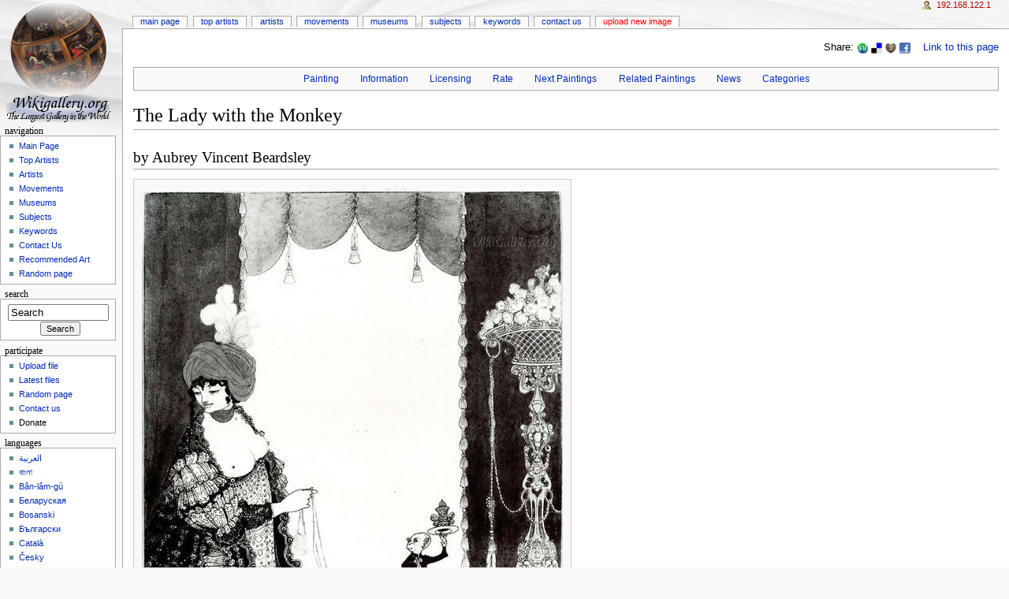

--- FILE ---
content_type: text/html
request_url: https://www.wikigallery.org/wiki/painting_244876/Aubrey-Vincent-Beardsley/The-Lady-with-the-Monkey
body_size: 11683
content:
<!DOCTYPE HTML PUBLIC "-//W3C//DTD HTML 4.01 Transitional//EN"
 "http://www.w3.org/TR/html4/loose.dtd"><head>
	<meta http-equiv="Content-Type" content="text/html; charset=UTF-8"/>
<title>The Lady with the Monkey - Aubrey Vincent Beardsley - WikiGallery.org, the largest gallery in the world</title>
	<link rel="canonical" href="https://www.wikigallery.org/wiki/painting_244876/Aubrey-Vincent-Beardsley/The-Lady-with-the-Monkey" />
<meta name="description" content="The Lady with the Monkey - Aubrey Vincent Beardsley - WikiGallery.org, the largest gallery in the world: wikigallery - the largest virtaul gallery in the world with more than 150,000 on display. Always open and always free!">
<meta name="ROBOTS" content="INDEX,FOLLOW"/>
<meta http-equiv="X-UA-Compatible" content="IE=7"/>
<meta name="keywords" content="The, Lady, with, the, Monkey, Aubrey, Vincent, Beardsley, WikiGallery.org, the, largest, gallery, in, the, world"/><link rel="shortcut icon" href="../../../favicon.ico"><link rel="search" type="application/opensearchdescription+xml" href="https://www.wikigallery.org/opensearch_desc.php" title="Wikigallery (English)"><link rel="stylesheet" type="text/css" href="../../../images/stylesheet.css"><title>Main Page - WikiGallery</title>
<style type="text/css" media="screen,projection">/*<![CDATA[*/ @import "../../../skins/monobook/main-42b.css"; /*]]>*/</style>
<link rel="stylesheet" type="text/css" media="print" href="https://www.wikigallery.org/wiki/painting_244876/Aubrey-Vincent-Beardsley/wikipage_files/commonPrint.css">
<!--link rel="stylesheet" type="text/css" media="handheld" href="wikipage_files/handheld.css"-->
<!--[if lt IE 5.5000]><style type="text/css">@import "../../../skins/monobook/IE50Fixes-42b.css";</style><![endif]-->
<!--[if IE 5.5000]><style type="text/css">@import "../../../skins/monobook/IE55Fixes-42b.css";</style><![endif]-->
<!--[if IE 6]><style type="text/css">@import "../../../skins/monobook/IE60Fixes-42b.css";</style><![endif]-->
<!--[if IE 7]><style type="text/css">@import "../../../skins/monobook/IE70Fixes-42b.css";</style><![endif]-->
<!--[if lt IE 7]><script type="text/javascript" src="/skins/common/IEFixes.js?42b"></script>
<meta http-equiv="imagetoolbar" content="no" /><![endif]-->
<script type="text/javascript">
var XMLHttpObj = getXMLHttpRequestObject(); // instantiate email XMLHttpRequest object
function getXMLHttpRequestObject(){ // getXMLHttpRequest object
    var xmlobj;
    if(xmlobj!=null && xmlobj.readyState!=0 && xmlobj.readyState!=4){ xmlobj.abort(); }
    try{ xmlobj=new XMLHttpRequest(); }
    catch(e){ 
        try{ xmlobj=new ActiveXObject('Microsoft.XMLHTTP'); }
        catch(e){ xmlobj=null; return false; }
    }
    return xmlobj;
}
function voteRequest(picParam, voteParam) {
    var aParams = new Array();
    aParams.push(encodeURIComponent("pic") + "=" + encodeURIComponent(picParam));
    aParams.push(encodeURIComponent("vote") + "=" + encodeURIComponent(voteParam));
    var query = aParams.join("&");
    XMLHttpObj.open("POST", "/", true);
    XMLHttpObj.setRequestHeader("Content-Type","application/x-www-form-urlencoded; charset=UTF-8");
    XMLHttpObj.send(query);
    XMLHttpObj.onreadystatechange = voteStatusChecker;
//    XMLHttpObj.onreadystatechange = 
  return false;
}
function voteStatusChecker() {
  if (XMLHttpObj.readyState == 4) {
    if (XMLHttpObj.status == 200) {
      // Disable voting
        var rat = document.getElementById("rating");
        var lists = rat.getElementsByTagName("img");
        var count = lists.length;
        for (i = 0; i < count; i++)
        { lists[i].style.display = "none"; }
rat.innerHTML="<div style='font-size: 32px; height: 80px;line-height:80px;'>Thank You For Voting!<br /></div>";
// rat.appendChild(document.createTextNode("Thank You For Voting!"));
    } else {
      alert(XMLHttpObj.responseText);
    }
  }
}
function ajaxsearch() {
//If too few characters entered spare us from search
if (document.getElementById("searchi").value.length<5) { setTimeout("document.getElementById(\"search_hint\").style.display=\"none\"",300); return true; }
document.getElementById("search_hint").style.display="";
var xmlHttpS; try { xmlHttpS=new XMLHttpRequest(); }
catch (e) { try { xmlHttpS=new ActiveXObject("Msxml2.XMLHTTP"); }
  catch (e) { try { xmlHttpS=new ActiveXObject("Microsoft.XMLHTTP"); }
    catch (e) { alert("Your browser does not support AJAX!"); return false; }
    }
  }
xmlHttpS.onreadystatechange=function() { if(xmlHttpS.readyState==4) { document.getElementById("search_hint").innerHTML = xmlHttpS.responseText; } }
xmlHttpS.open("GET","/"+document.getElementById("searchi").value,true);
document.getElementById("search_hint").style.display="";
xmlHttpS.send(null);
}
function shinthide(){
setTimeout("document.getElementById(\"search_hint\").style.display=\"none\"",500)
}
</script>		<!-- Head Scripts -->
			</head><script type="text/javascript">
var gaJsHost = (("https:" == document.location.protocol) ? "https://ssl." : "http://www.");
document.write(unescape("%3Cscript src='" + gaJsHost + "google-analytics.com/ga.js' type='text/javascript'%3E%3C/script%3E"));
</script>
<script type="text/javascript">
try {
var pageTracker = _gat._getTracker("UA-8809139-1");
pageTracker._trackPageview();
} catch(err) {}</script><body class="mediawiki ns-0 ltr page-Main_Page">
	<div id="globalWrapper">
		<div id="column-content">
	<div id="content">
		<a name="top" id="top"></a>
				<!--h1 class="firstHeading">Welcome to WikiGallery</h1-->
		<div id="bodyContent">
			<h3 id="siteSub">From WikiGallery</h3>
			<div id="contentSub"></div><div id="jump-to-nav">Jump to: <a href="#column-one">navigation</a>, <a href="#searchInput">search</a></div>			<!-- start content --><div style="text-align:right;">Share:&nbsp;<a title="Stumble this" target="_blank" class="share-button noborder" id="share-stumbleupon" href="http://www.stumbleupon.com/submit?url=http://www.wikigallery.org/wiki/painting_244876/Aubrey-Vincent-Beardsley/The-Lady-with-the-Monkey"><img width="14" height="14" border="0" src="../../../images/share1.gif"></a>&nbsp;<a title="Post to del.icio.us" target="_blank" class="share-button noborder" id="share-delicious" href="http://del.icio.us/post?url=http://www.wikigallery.org/wiki/painting_244876/Aubrey-Vincent-Beardsley/The-Lady-with-the-Monkey"><img width="14" height="14" border="0" src="../../../images/share2.gif"></a>&nbsp;<a title="Digg this" target="_blank" class="share-button noborder" id="share-digg" href="http://digg.com/submit?phase=2&amp;url=http://www.wikigallery.org/wiki/painting_244876/Aubrey-Vincent-Beardsley/The-Lady-with-the-Monkey"><img width="14" height="14" border="0" src="../../../images/share3.gif"></a>&nbsp;<img width="14" height="14" border="0" src="../../../images/share4.gif">&nbsp;&nbsp;&nbsp;&nbsp;<a name="linkhere" onclick="panel=document.getElementById(&quot;linkpanel&quot;); if (panel.style.display==&quot;none&quot;) { panel.style.display=&quot;&quot;; } else {panel.style.display=&quot;none&quot;; }">Link to this page</a></div><div name="linkpanel" id="linkpanel" style="display: none;padding:15px;border:1px solid #888;background-color:#eee;"><div style="border: 1px solid #bbb;padding-left:15px;background-color:#fffef8;"><b>Text link</b><br/><input type="text" style="width: 760px;" value="<a href=&quot;http://www.wikigallery.org//wiki/painting_244876/Aubrey-Vincent-Beardsley/The-Lady-with-the-Monkey&quot;>The Lady with the Monkey - Aubrey Vincent Beardsley - WikiGallery.org, the largest gallery in the world</a>" onclick="select(this)"><br/>Preview:<br/><a href="../../../wiki/painting_244876/Aubrey-Vincent-Beardsley/The-Lady-with-the-Monkey">The Lady with the Monkey - Aubrey Vincent Beardsley - WikiGallery.org, the largest gallery in the world</a></div><br/><div style="border: 1px solid #bbb;padding-left:15px;background-color:#fffef8;"><b>Button link</b><br/><input type="text" style="width: 760px;" value="<a href=&quot;http://www.wikigallery.org//wiki/painting_244876/Aubrey-Vincent-Beardsley/The-Lady-with-the-Monkey&quot;><img src=&quot;http://www.wikigallery.org/images/wikilinkbutton.png&quot;></a>" onclick="select(this)"><br/>Preview: <a href="../../../wiki/painting_244876/Aubrey-Vincent-Beardsley/The-Lady-with-the-Monkey"><img src="../../../images/wikilinkbutton.png"></a></div><br/><div style="border: 1px solid #bbb;padding-left:15px;padding:5px;background-color:#fffef8;"><table border="0" width="100%" style="background-color:#fffef8;"><tr><td width="130"><div style="padding: 5px;background-color:white;color:black;text-align:center;font-size:9px;line-height: 10px;border:1px solid #888;width:120px;"><a href="../../../wiki/painting_244876/Aubrey-Vincent-Beardsley/The-Lady-with-the-Monkey"><img src="../../../paintings/244501-245000/244876/painting3.jpg" alt="The Lady with the Monkey - Aubrey Vincent Beardsley" title="The Lady with the Monkey - Aubrey Vincent Beardsley"><p></p>The Lady with the Monkey - Aubrey Vincent Beardsley</a></div></td><td>Advanced thumbnail link with the name of the artist and title:<br/><input type="text" style="width: 630px;" value="<div style=&quot;padding: 5px;background-color:white;color:black;text-align:center;font-size:9px;line-height: 10px;border:1px solid #888;width:120px;&quot;><a href=&quot;http://www.wikigallery.org/wiki/painting_244876/Aubrey-Vincent-Beardsley/The-Lady-with-the-Monkey&quot;><img src=&quot;http://www.wikigallery.org/paintings/244501-245000/244876/painting3.jpg&quot; alt=&quot;The Lady with the Monkey - Aubrey Vincent Beardsley&quot; title=&quot;The Lady with the Monkey - Aubrey Vincent Beardsley&quot;  ><p></p>The Lady with the Monkey - Aubrey Vincent Beardsley</a></div>" onclick="select(this)"><br/>Thumbnail only link to this image (use this if you have difficulties with the above):<br/><input type="text" style="width: 630px;" value="<a href=&quot;http://www.wikigallery.org/wiki/painting_244876/Aubrey-Vincent-Beardsley/The-Lady-with-the-Monkey&quot;><img src=&quot;http://www.wikigallery.org/paintings/244501-245000/244876/painting3.jpg&quot; alt=&quot;The Lady with the Monkey - Aubrey Vincent Beardsley&quot; title=&quot;The Lady with the Monkey - Aubrey Vincent Beardsley&quot; ></a>" onclick="select(this)"><br/>BBCode link to this image (for forum usage):<br/><input type="text" style="width: 630px;" value="[url=http://www.wikigallery.org/wiki/painting_244876/Aubrey-Vincent-Beardsley/The-Lady-with-the-Monkey][img]http://www.wikigallery.org/paintings/244501-245000/244876/painting3.jpg[/img][/url]" onclick="select(this)"><br/></td></tr></table></div><br/></div><div id="contentSub"></div>
		<div id="jump-to-nav">Jump to: <a href="#column-one">navigation</a>, <a href="#searchInput">search</a></div>
		<ul id="filetoc" style="margin-top: 14px;">
<li><a href="#painting">Painting</a></li>
<li><a href="#information">Information</a></li>
<li><a href="#licensing">Licensing</a></li>
<li><a href="#rate">Rate</a></li>
<li><a href="#Next_Paintings">Next Paintings</a></li>
<li><a href="#Related_Paintings">Related Paintings</a></li>
<li><a href="#newsfeed">News</a></li>
<li><a href="#categories">Categories</a></li>
	</ul><a name="painting"></a><h1>The Lady with the Monkey </h1><h2>by <a href="../../../wiki/artist36250/Aubrey-Vincent-Beardsley/page-1" style="color:black;">Aubrey Vincent Beardsley</a></h2><table border="0" cellspacing="0" cellpadding="0"><tr><td>
<table cellspacing="0" cellpadding="0" border="0" align="left" style="padding:10px;border:1px solid #ccc;margin-bottom:6px;background-color:#f8f8f8"><tr><td><img src="../../../paintings/244501-245000/244876/painting1.jpg" alt="The Lady with the Monkey - Aubrey Vincent Beardsley" title="The Lady with the Monkey - Aubrey Vincent Beardsley" class="ldia"><br/><div class="buybtn">Order as handmade oil painting<br/><p style="font-size:11px;width:504px;">The Lady with the Monkey - Aubrey Vincent Beardsley</p></div></div></td></tr></table>
<div class="clearfloat"></div><a name="information"></a><div class="separator"><div style="float:right">[locked]</div><p class="separator">Information</p></div>
		<table summary="A standardized table providing complete information about the file, including description of what it shows and how it was made, copyright status and source." class="toccolours vevent" style="width: 100%; direction: ltr;" cellpadding="2">
		<tr>
		<th style="background: #ccf; text-align: right; vertical-align: top; padding-right: 0.4em; width: 15%" id="fileinfotpl_desc">Description</th>
		<td align="left"><span class="summary" style="display:none">The Lady with the Monkey</span>
		<div class="description en" lang="en" xml:lang="en"><span class="language en" title=""><b>English:</b></span> "The Lady with the Monkey" oil on Canvas.</div>
		</td>
		</tr>
		<tr valign="top">
		<th style="background: #ccf; text-align: right; padding-right: 0.4em" id="fileinfotpl_src">Source</th>
		<td align="left">
		<p><a href="/" class="external free" title="http://www.wikigallery.org/" rel="nofollow">http://www.wikigallery.org/</a></p>
		</td>
		</tr>
		<tr valign="top">
		<th style="background: #ccf; text-align: right; padding-right: 0.4em" id="fileinfotpl_aut">Author</th>
		<td align="left">
		<p><a class="linkbtn" href="../../../wiki/artist36250/Aubrey-Vincent-Beardsley/page-1">Aubrey Vincent Beardsley </a></p>
		</td>
		</tr>
		<tr valign="top">
		<th style="background: #ccf; text-align: right; padding-right: 0.4em" id="fileinfotpl_aut">Download</th>
		<td align="left">
		<p><a href="#">Click here to download image</a></p>
		</td>
		</tr>
		<tr valign="top">
		<th style="background: #ccf; text-align: right; padding-right: 0.4em" id="fileinfotpl_perm">Permission</th>
		<!--small>(<a href="/wiki/Commons:Reusing_content_outside_Wikimedia" title="Commons:Reusing content outside Wikimedia">Reusing this image</a>)</small--></th>
		<td align="left"><p>Free for non commercial use. See below. <script type="text/javascript">
		var newwind; function popupe(url) { newwind=window.open(url,'name','height=340,width=400'); if (window.focus) {newwind.focus()} }
	</script><a style="margin-right: 30px;" rel="nofollow" href="javascript:popupe('/copyreport&amp;host=www.wikigallery.org&amp;r=/wiki/painting_244876/Aubrey-Vincent-Beardsley/The-Lady-with-the-Monkey')">Click here to report copyright issues.</a></p></td></tr>
		<tr valign="top">
		<th style="background: #ccf; text-align: right; padding-right: 0.4em" id="">Like it</th>
		<td align="left">
		<iframe src="https://www.facebook.com/plugins/like.php?href=www.wikigallery.org&amp;layout=standard&amp;show_faces=true&amp;width=450&amp;action=like&amp;font&amp;colorscheme=light&amp;height=30" scrolling="no" frameborder="0" style="border:none; overflow:hidden; width:450px; height:30px;" allowtransparency="true"></iframe>
		</td>
		</tr></table><br/><a name="licensing"></a><div class="separator"><div style="float:right">[locked]</div><p class="separator">Licensing</p></div><table cellspacing="8" cellpadding="0" style="width:100%; clear:both; margin:0.5em auto; background-color:#f7f8ff; border:2px solid #8888aa; direction: ltr;" class="layouttemplate">
		<tr>
		<td><img alt="Public domain" src="../../../wikipedia/commons/thumb/6/62/PD-icon_svg/64px-PD-icon.svg.png" width="64" height="64" border="0"/></td>
		<td><span lang="en" class="description en" xml:lang="en"><i>This image (or other media file) is in the <b><a href="https://en.wikipedia.org/wiki/public_domain" class="extiw" title="w:public domain">public domain</a></b> because its copyright has <b>expired</b>. However - you may not use this image for commercial purposes and you may not alter the image or remove the WikiGallery watermark.</i><br/></span>
		<p><span lang="en" class="description en" xml:lang="en"><i>This applies to the United States, Canada, the European Union and those countries with a copyright term of <b>life of the author plus 70 years</b>.</i></span></p>
		<hr/>
		<p><span lang="en" class="description en" xml:lang="en"><img alt="" src="../../../wikipedia/commons/thumb/f/f7/Nuvola_apps_important_svg/25px-Nuvola_apps_important.svg.png" width="25" height="21" border="0"/> <small>Note that a few countries have copyright terms longer than 70 years: Mexico has 100 years, Colombia has 80 years, and Guatemala and Samoa have 75 years. This image may <i>not</i> be in the public domain in these countries, which moreover do <i>not</i> implement the <a href="https://en.wikipedia.org/wiki/rule_of_the_shorter_term" class="extiw" title="w:rule of the shorter term">rule of the shorter term</a>. Côte d'Ivoire has a general copyright term of 99 years and Honduras has 75 years, but they <i>do</i> implement that rule of the shorter term.</small></span></p>
		</td>
		</tr>
		</table></td></tr></table>
<br/>
<a name="rate"></a><div class="separator"><div style="float:right">[locked]</div><p class="separator">Rate this Painting</p></div><table border="1" cellspacing="10" cellpadding="10" style="border:1px solid #ccc;border-collapse:collapse;text-align:left;padding:10px;"><tr><td style="background-color:#f8f8f8"><b>NOT RATED YET</b><br/>Click on the stars<br/>to rate this painting</td><td><span id="rating" align="center"><img src="../../../images/rateline.jpg"><br/><img src="../../../images/star10.jpg" onclick="return voteRequest(207795, 1);" onmouseover="this.src=&quot;/images/star1.jpg&quot;" onmouseout="this.src=&quot;/images/star10.jpg&quot;" title="Very Bad" style="cursor:pointer"><img src="../../../images/star10.jpg" onclick="return voteRequest(207795, 2);" onmouseover="this.src=&quot;/images/star1.jpg&quot;" onmouseout="this.src=&quot;/images/star10.jpg&quot;" title="Bad" style="cursor:pointer"><img src="../../../images/star10.jpg" onclick="return voteRequest(207795, 3);" onmouseover="this.src=&quot;/images/star1.jpg&quot;" onmouseout="this.src=&quot;/images/star10.jpg&quot;" title="Poor" style="cursor:pointer"><img src="../../../images/star10.jpg" onclick="return voteRequest(207795, 4);" onmouseover="this.src=&quot;/images/star1.jpg&quot;" onmouseout="this.src=&quot;/images/star10.jpg&quot;" title="Below average" style="cursor:pointer"><img src="../../../images/star10.jpg" onclick="return voteRequest(207795, 5);" onmouseover="this.src=&quot;/images/star1.jpg&quot;" onmouseout="this.src=&quot;/images/star10.jpg&quot;" title="Average" style="cursor:pointer"><img src="../../../images/star10.jpg" onclick="return voteRequest(207795, 6);" onmouseover="this.src=&quot;/images/star1.jpg&quot;" onmouseout="this.src=&quot;/images/star10.jpg&quot;" title="Good" style="cursor:pointer"><img src="../../../images/star10.jpg" onclick="return voteRequest(207795, 7);" onmouseover="this.src=&quot;/images/star1.jpg&quot;" onmouseout="this.src=&quot;/images/star10.jpg&quot;" title="Very Good" style="cursor:pointer"><img src="../../../images/star10.jpg" onclick="return voteRequest(207795, 8);" onmouseover="this.src=&quot;/images/star1.jpg&quot;" onmouseout="this.src=&quot;/images/star10.jpg&quot;" title="Great" style="cursor:pointer"><img src="../../../images/star10.jpg" onclick="return voteRequest(207795, 9);" onmouseover="this.src=&quot;/images/star1.jpg&quot;" onmouseout="this.src=&quot;/images/star10.jpg&quot;" title="Best" style="cursor:pointer"><img src="../../../images/star10.jpg" onclick="return voteRequest(207795, 10);" onmouseover="this.src=&quot;/images/star1.jpg&quot;" onmouseout="this.src=&quot;/images/star10.jpg&quot;" title="Best of bests" style="cursor:pointer"> </span></tr></table><br/><a name="Next_Paintings"></a><div class="separator"><div style="float:right">[locked]</div><p class="separator">Next Paintings</p></div><div class="galleryb"><div class="gallerybox3" style="">
<table cellspacing="0" cellpadding="0" border="0" align="center" width="150px" style="padding:10px;border:1px solid #ccc;margin-bottom:6px;background-color:#f8f8f8"><tr><td style="width: 150px; height: 122px;text-align:center;"><a href="/"><img class="sdia" src="../../../paintings/331001-331500/331218/painting3.jpg" width="66" height="120" title="The Mysterious Rose Garden - Aubrey Vincent Beardsley" alt="The Mysterious Rose Garden - Aubrey Vincent Beardsley"></a></td></tr></table>
The Mysterious Rose Garden - <a href="../../../wiki/artist36250/Aubrey-Vincent-Beardsley/page-1">Aubrey Vincent Beardsley</a><!--/a--></div><div class="gallerybox3" style="">
<table cellspacing="0" cellpadding="0" border="0" align="center" width="150px" style="padding:10px;border:1px solid #ccc;margin-bottom:6px;background-color:#f8f8f8"><tr><td style="width: 150px; height: 122px;text-align:center;"><a href="../../../wiki/painting_170189/Aubrey-Vincent-Beardsley/The-Peacock-Skirt--illustration-for-the-English-edition-of-`Salome--by-Oscar-Wilde-(1854-1900)-1893"><img class="sdia" src="../../../paintings/170001-170500/170189/painting3.jpg" width="86" height="120" title="The Peacock Skirt, illustration for the English edition of `Salome' by Oscar Wilde (1854-1900) 1893 - Aubrey Vincent Beardsley" alt="The Peacock Skirt, illustration for the English edition of `Salome' by Oscar Wilde (1854-1900) 1893 - Aubrey Vincent Beardsley"></a></td></tr></table>
The Peacock Skirt, illustration for the English edition of `Salome' by Oscar Wilde (1854-1900) 1893 - <a href="../../../wiki/artist36250/Aubrey-Vincent-Beardsley/page-1">Aubrey Vincent Beardsley</a><!--/a--></div><div class="gallerybox3" style="">
<table cellspacing="0" cellpadding="0" border="0" align="center" width="150px" style="padding:10px;border:1px solid #ccc;margin-bottom:6px;background-color:#f8f8f8"><tr><td style="width: 150px; height: 122px;text-align:center;"><a href="../../../wiki/painting_244875/Aubrey-Vincent-Beardsley/The-Return-of-Tannh-E4user-to-the-Venusberg"><img class="sdia" src="../../../paintings/244501-245000/244875/painting3.jpg" width="115" height="120" title="The Return of Tannhäuser to the Venusberg - Aubrey Vincent Beardsley" alt="The Return of Tannhäuser to the Venusberg - Aubrey Vincent Beardsley"></a></td></tr></table>
The Return of Tannhäuser to the Venusberg - <a href="../../../wiki/artist36250/Aubrey-Vincent-Beardsley/page-1">Aubrey Vincent Beardsley</a><!--/a--></div><div class="gallerybox3" style="">
<table cellspacing="0" cellpadding="0" border="0" align="center" width="150px" style="padding:10px;border:1px solid #ccc;margin-bottom:6px;background-color:#f8f8f8"><tr><td style="width: 150px; height: 122px;text-align:center;"><a href="../../../wiki/painting_170195/Aubrey-Vincent-Beardsley/The-Slippers-of-Cinderella--1894"><img class="sdia" src="../../../paintings/170001-170500/170195/painting3.jpg" width="84" height="120" title="The Slippers of Cinderella, 1894 - Aubrey Vincent Beardsley" alt="The Slippers of Cinderella, 1894 - Aubrey Vincent Beardsley"></a></td></tr></table>
The Slippers of Cinderella, 1894 - <a href="../../../wiki/artist36250/Aubrey-Vincent-Beardsley/page-1">Aubrey Vincent Beardsley</a><!--/a--></div><div class="gallerybox3" style="">
<table cellspacing="0" cellpadding="0" border="0" align="center" width="150px" style="padding:10px;border:1px solid #ccc;margin-bottom:6px;background-color:#f8f8f8"><tr><td style="width: 150px; height: 122px;text-align:center;"><a href="../../../wiki/painting_170188/Aubrey-Vincent-Beardsley/The-Stomach-Dance--from--Salome--by-Oscar-Wilde-(1854-1900)-1893"><img class="sdia" src="../../../paintings/170001-170500/170188/painting3.jpg" width="87" height="120" title="The Stomach Dance, from 'Salome' by Oscar Wilde (1854-1900) 1893 - Aubrey Vincent Beardsley" alt="The Stomach Dance, from 'Salome' by Oscar Wilde (1854-1900) 1893 - Aubrey Vincent Beardsley"></a></td></tr></table>
The Stomach Dance, from 'Salome' by Oscar Wilde (1854-1900) 1893 - <a href="../../../wiki/artist36250/Aubrey-Vincent-Beardsley/page-1">Aubrey Vincent Beardsley</a><!--/a--></div><div class="gallerybox3" style="">
<table cellspacing="0" cellpadding="0" border="0" align="center" width="150px" style="padding:10px;border:1px solid #ccc;margin-bottom:6px;background-color:#f8f8f8"><tr><td style="width: 150px; height: 122px;text-align:center;"><a href="../../../wiki/painting_165693/Aubrey-Vincent-Beardsley/The-Toilet-of-Salome--illustration-for-the-English-edition-of-Oscar-Wilde-s-play--Salome---1894"><img class="sdia" src="../../../paintings/165501-166000/165693/painting3.jpg" width="87" height="120" title="The Toilet of Salome, illustration for the English edition of Oscar Wilde's play 'Salome', 1894 - Aubrey Vincent Beardsley" alt="The Toilet of Salome, illustration for the English edition of Oscar Wilde's play 'Salome', 1894 - Aubrey Vincent Beardsley"></a></td></tr></table>
The Toilet of Salome, illustration for the English edition of Oscar Wilde's play 'Salome', 1894 - <a href="../../../wiki/artist36250/Aubrey-Vincent-Beardsley/page-1">Aubrey Vincent Beardsley</a><!--/a--></div><div class="gallerybox3" style="">
<table cellspacing="0" cellpadding="0" border="0" align="center" width="150px" style="padding:10px;border:1px solid #ccc;margin-bottom:6px;background-color:#f8f8f8"><tr><td style="width: 150px; height: 122px;text-align:center;"><a href="/"><img class="sdia" src="../../../paintings/331001-331500/331219/painting3.jpg" width="81" height="120" title="Third tableau illustration for Das Rheingold - Aubrey Vincent Beardsley" alt="Third tableau illustration for Das Rheingold - Aubrey Vincent Beardsley"></a></td></tr></table>
Third tableau illustration for Das Rheingold - <a href="../../../wiki/artist36250/Aubrey-Vincent-Beardsley/page-1">Aubrey Vincent Beardsley</a><!--/a--></div><div class="gallerybox3" style="">
<table cellspacing="0" cellpadding="0" border="0" align="center" width="150px" style="padding:10px;border:1px solid #ccc;margin-bottom:6px;background-color:#f8f8f8"><tr><td style="width: 150px; height: 122px;text-align:center;"><a href="/"><img class="sdia" src="../../../paintings/330501-331000/330808/painting3.jpg" width="94" height="120" title="Title Page for 'A Book of Fifty Drawings' - Aubrey Vincent Beardsley" alt="Title Page for 'A Book of Fifty Drawings' - Aubrey Vincent Beardsley"></a></td></tr></table>
Title Page for 'A Book of Fifty Drawings' - <a href="../../../wiki/artist36250/Aubrey-Vincent-Beardsley/page-1">Aubrey Vincent Beardsley</a><!--/a--></div><div class="gallerybox3" style="">
<table cellspacing="0" cellpadding="0" border="0" align="center" width="150px" style="padding:10px;border:1px solid #ccc;margin-bottom:6px;background-color:#f8f8f8"><tr><td style="width: 150px; height: 122px;text-align:center;"><a href="/"><img class="sdia" src="../../../paintings/244501-245000/244874/painting3.jpg" width="78" height="120" title="Title Page of 'The Savoy ', No 1 - Aubrey Vincent Beardsley" alt="Title Page of 'The Savoy ', No 1 - Aubrey Vincent Beardsley"></a></td></tr></table>
Title Page of 'The Savoy ', No 1 - <a href="../../../wiki/artist36250/Aubrey-Vincent-Beardsley/page-1">Aubrey Vincent Beardsley</a><!--/a--></div></div><div class="clearfloat"></div><a name="Related_Paintings"></a><div class="separator"><div style="float:right">[locked]</div><p class="separator">Related Paintings</p></div><div class="galleryb"><div class="gallerybox2" style="">
<table cellspacing="0" cellpadding="0" border="0" align="center" width="150px" style="padding:10px;border:1px solid #ccc;margin-bottom:6px;background-color:#f8f8f8"><tr><td style="width: 150px; height: 122px;text-align:center;"><a href="/"><img class="sdia" src="../../../paintings/267501-268000/267660/painting3.jpg" width="120" height="83" title="The Wedding Dance in the Barn - (after) Pieter The Younger Brueghel" alt="The Wedding Dance in the Barn - (after) Pieter The Younger Brueghel"></a></td></tr></table>
The Wedding Dance in the Barn - (after) Pieter The Younger Brueghel</div><div class="gallerybox2" style="">
<table cellspacing="0" cellpadding="0" border="0" align="center" width="150px" style="padding:10px;border:1px solid #ccc;margin-bottom:6px;background-color:#f8f8f8"><tr><td style="width: 150px; height: 122px;text-align:center;"><a href="../../../wiki/painting_334138/Edmund-George-Warren/Fly-Fishing"><img class="sdia" src="../../../paintings/334001-334500/334138/painting3.jpg" width="120" height="83" title="Fly Fishing - Edmund George Warren" alt="Fly Fishing - Edmund George Warren"></a></td></tr></table>
Fly Fishing - Edmund George Warren</div><div class="gallerybox2" style="">
<table cellspacing="0" cellpadding="0" border="0" align="center" width="150px" style="padding:10px;border:1px solid #ccc;margin-bottom:6px;background-color:#f8f8f8"><tr><td style="width: 150px; height: 122px;text-align:center;"><a href="/"><img class="sdia" src="../../../paintings/139501-140000/139729/painting3.jpg" width="93" height="120" title="Bather - Jules Dalou" alt="Bather - Jules Dalou"></a></td></tr></table>
Bather - Jules Dalou</div><div class="gallerybox2" style="">
<table cellspacing="0" cellpadding="0" border="0" align="center" width="150px" style="padding:10px;border:1px solid #ccc;margin-bottom:6px;background-color:#f8f8f8"><tr><td style="width: 150px; height: 122px;text-align:center;"><a href="/"><img class="sdia" src="../../../paintings/305501-306000/305823/painting3.jpg" width="92" height="120" title="Diogenese - (after) Carl-Franz Edlinger" alt="Diogenese - (after) Carl-Franz Edlinger"></a></td></tr></table>
Diogenese - (after) Carl-Franz Edlinger</div><div class="gallerybox2" style="">
<table cellspacing="0" cellpadding="0" border="0" align="center" width="150px" style="padding:10px;border:1px solid #ccc;margin-bottom:6px;background-color:#f8f8f8"><tr><td style="width: 150px; height: 122px;text-align:center;"><a href="/"><img class="sdia" src="../../../paintings/319001-319500/319313/painting3.jpg" width="120" height="64" title="Changing the horses - Bernhard Keil" alt="Changing the horses - Bernhard Keil"></a></td></tr></table>
Changing the horses - Bernhard Keil</div><div class="gallerybox2" style="">
<table cellspacing="0" cellpadding="0" border="0" align="center" width="150px" style="padding:10px;border:1px solid #ccc;margin-bottom:6px;background-color:#f8f8f8"><tr><td style="width: 150px; height: 122px;text-align:center;"><a href="/"><img class="sdia" src="../../../paintings/164501-165000/164578/painting3.jpg" width="120" height="101" title="The Sea, c.1872 - Gustave Courbet" alt="The Sea, c.1872 - Gustave Courbet"></a></td></tr></table>
The Sea, c.1872 - Gustave Courbet</div><div class="gallerybox2" style="">
<table cellspacing="0" cellpadding="0" border="0" align="center" width="150px" style="padding:10px;border:1px solid #ccc;margin-bottom:6px;background-color:#f8f8f8"><tr><td style="width: 150px; height: 122px;text-align:center;"><a href="/"><img class="sdia" src="../../../paintings/312001-312500/312200/painting3.jpg" width="95" height="120" title="Portrait of a Lady - (after) Franz Xaver Winterhalter" alt="Portrait of a Lady - (after) Franz Xaver Winterhalter"></a></td></tr></table>
Portrait of a Lady - (after) Franz Xaver Winterhalter</div><div class="gallerybox2" style="">
<table cellspacing="0" cellpadding="0" border="0" align="center" width="150px" style="padding:10px;border:1px solid #ccc;margin-bottom:6px;background-color:#f8f8f8"><tr><td style="width: 150px; height: 122px;text-align:center;"><a href="/"><img class="sdia" src="../../../paintings/274001-274500/274110/painting3.jpg" width="65" height="120" title="A nymph by a woodland pool - Jules Frederic Ballavoine" alt="A nymph by a woodland pool - Jules Frederic Ballavoine"></a></td></tr></table>
A nymph by a woodland pool - Jules Frederic Ballavoine</div><div class="gallerybox2" style="">
<table cellspacing="0" cellpadding="0" border="0" align="center" width="150px" style="padding:10px;border:1px solid #ccc;margin-bottom:6px;background-color:#f8f8f8"><tr><td style="width: 150px; height: 122px;text-align:center;"><a href="/"><img class="sdia" src="../../../paintings/325501-326000/325691/painting3.jpg" width="120" height="47" title="A nude in an extensive landscape - English School" alt="A nude in an extensive landscape - English School"></a></td></tr></table>
A nude in an extensive landscape - English School</div></div><div class="clearfloat"></div><a name="newsfeed"></a><div class="separator"><div style="float:right">[locked]</div><p class="separator">Artists related news</p></div><center><table border="0" cellspacing="3" cellpadding="0" style="text-align:left;padding:0 0 0 0;width: 100%;font-size:12px;">
<tr><td width="100%"><a href="https://news.google.com/rss/articles/[base64]?oc=5" rel="nofollow" style="font-size:130%">BBB Scam Alert: How con artists misuse social media pictures - Victoria Advocate</a></td></tr></table></center>
<center><table border="0" cellspacing="3" cellpadding="0" style="text-align:left;padding:0 0 0 0;width: 100%;font-size:12px;">
<tr><td width="100%"><a href="https://news.google.com/rss/articles/[base64]?oc=5" rel="nofollow" style="font-size:130%">2023 tattoo trends that are in and out, according to tattoo artists - Business Insider</a></td></tr></table></center>
<center><table border="0" cellspacing="3" cellpadding="0" style="text-align:left;padding:0 0 0 0;width: 100%;font-size:12px;">
<tr><td width="100%"><a href="https://news.google.com/rss/articles/[base64]?oc=5" rel="nofollow" style="font-size:130%">Holiday market supports area artists in Granger - WSBT-TV</a></td></tr></table></center>
<center><table border="0" cellspacing="3" cellpadding="0" style="text-align:left;padding:0 0 0 0;width: 100%;font-size:12px;">
<tr><td width="100%"><a href="https://news.google.com/rss/articles/CBMiZmh0dHBzOi8vdGFjb21hd2Vla2x5LmNvbS92b3RlLWZvci1sb2NhbC1hcnRpc3RzLWluLW9wZW5pbmctbWluZHMtdGhyb3VnaC1hcnQtY29tcGV0aXRpb24tcDY1MjgtMTE3Lmh0bdIBAA?oc=5" rel="nofollow" style="font-size:130%">Vote for local artists in Opening Minds through Art competition - Tacoma Weekly</a></td></tr></table></center>
<center><table border="0" cellspacing="3" cellpadding="0" style="text-align:left;padding:0 0 0 0;width: 100%;font-size:12px;">
<tr><td width="100%"><a href="https://news.google.com/rss/articles/[base64]?oc=5" rel="nofollow" style="font-size:130%">Artists behind flag finalists speak out about their designs - KARE11.com</a></td></tr></table></center>
<center><table border="0" cellspacing="3" cellpadding="0" style="text-align:left;padding:0 0 0 0;width: 100%;font-size:12px;">
<tr><td width="100%"><a href="https://news.google.com/rss/articles/CBMif2h0dHBzOi8vd3d3LmhlcmFsZHRyaWJ1bmUuY29tL3N0b3J5L25ld3MvZWR1Y2F0aW9uLzIwMjMvMTIvMDMvc2FyYXNvdGEtdGVhY2hlci1vZi10aGUteWVhci1pbnNwaXJpbmcteW91bmctYXJ0aXN0cy83MTczOTc0MTAwNy_SAQA?oc=5" rel="nofollow" style="font-size:130%">Sarasota Teacher of the Year: Inspiring young artists - Sarasota Herald-Tribune</a></td></tr></table></center>
<center><table border="0" cellspacing="3" cellpadding="0" style="text-align:left;padding:0 0 0 0;width: 100%;font-size:12px;">
<tr><td width="100%"><a href="https://news.google.com/rss/articles/[base64]?oc=5" rel="nofollow" style="font-size:130%">‘Be Really Tender’: 12 Famous Artists Offer Life Advice - artnet News</a></td></tr></table></center>
<center><table border="0" cellspacing="3" cellpadding="0" style="text-align:left;padding:0 0 0 0;width: 100%;font-size:12px;">
<tr><td width="100%"><a href="https://news.google.com/rss/articles/CBMiSmh0dHBzOi8vb2FrbGFuZHNpZGUub3JnLzIwMjMvMTIvMDEvdGVtZXNjYWwtYXJ0cy1jb21tdW5pdHktYXJ0aXN0cy1ldmVudHMv0gEA?oc=5" rel="nofollow" style="font-size:130%">A group of artists wants to make Temescal a 'go-to' destination for art - The Oaklandside</a></td></tr></table></center>
<center><table border="0" cellspacing="3" cellpadding="0" style="text-align:left;padding:0 0 0 0;width: 100%;font-size:12px;">
<tr><td width="100%"><a href="https://news.google.com/rss/articles/CBMiWWh0dHBzOi8vd3d3LndhbGxwYXBlci5jb20vYXJ0L3ZvaWNlcy1naGFuYXMtYXJ0aXN0cy1pbi10aGVpci1vd24td29yZHMtYm9vay1tYW5qdS1qb3VybmFs0gEA?oc=5" rel="nofollow" style="font-size:130%">Ghana's artists celebrated in new book by Manju Journal - Wallpaper*</a></td></tr></table></center>
<center><table border="0" cellspacing="3" cellpadding="0" style="text-align:left;padding:0 0 0 0;width: 100%;font-size:12px;">
<tr><td width="100%"><a href="https://news.google.com/rss/articles/[base64]?oc=5" rel="nofollow" style="font-size:130%">Artists with disabilities felicitated - The Hindu</a></td></tr></table></center>
<a name="categories"></a><div id="catlinks" class="catlinks"><div id="mw-normal-catlinks"><a href="/" title="Special:Categories">Categories</a>:    not categorized</div></div>			<!-- end content -->
		<div class="visualClear"></div><div class="printfooter">
Retrieved from "<a href="../../../wiki/Main_Page">http://www.wikigallery.org/wiki/Main_Page</a>"</div><!-- end content -->
			<div class="visualClear"></div>
		</div>
	</div>
		</div>
		<div id="column-one">
	<div id="p-cactions" class="portlet">
		<h5>Views</h5>
		<div class="pBody">
			<ul>
<li><a title="Main Page" href="../../../wiki/Main_Page">Main Page</a></li>
<li><a title="Top Artists" href="../../../wiki/Top_Artists">Top Artists</a></li>
<li><a title="Artists" href="../../../wiki/Alpha_Artists">Artists</a></li>
<li><a title="Movements Index" href="../../../wiki/Movements">Movements</a></li>
<li><a title="Museums Index" href="../../../wiki/Museums">Museums</a></li>
<li><a title="Subjects Index" href="../../../wiki/Subjects/page-1">Subjects</a></li>
<li><a title="Keywords Index" href="../../../wiki/Keywords/page-1">Keywords</a></li>
<li><a title="Contact Us" href="../../../wiki/Wikigallery-Contact_us">Contact Us</a></li>
<li><a title="" href="../../../wiki/Special-Upload" style="color:#f00;">Upload new image</a></li>
			</ul>
		</div>
	</div>	<div class="portlet" id="p-personal">
		<h5>Personal tools</h5>
		<div class="pBody">
			<ul>
				<li id="pt-anonuserpage"><a title="The user page for the ip you're editing as [alt-.]" class="new">192.168.122.1</a></li>			</ul>
		</div>
	</div>	<div title="Main Page" class="portlet" id="p-logo">
		<a style="background-image: url(../../../skins/common/images/wiki.png);" href="../../../wiki/Main_Page" title="Main Page"></a>
	</div>
	<script type="text/javascript"> if (window.isMSIE55) fixalpha(); </script>		<div class="portlet" id="p-navigation">
		<h5>Navigation</h5>
		<div class="pBody">
			<ul>
<li><a title="Main Page" href="../../../wiki/Main_Page">Main Page</a></li>
<li><a title="Top Artists" href="../../../wiki/Top_Artists">Top Artists</a></li>
<li><a title="Artists" href="../../../wiki/Alpha_Artists">Artists</a></li>
<li><a title="Movements Index" href="../../../wiki/Movements">Movements</a></li>
<li><a title="Museums Index" href="../../../wiki/Museums">Museums</a></li>
<li><a title="Subjects Index" href="../../../wiki/Subjects/page-1">Subjects</a></li>
<li><a title="Keywords Index" href="../../../wiki/Keywords/page-1">Keywords</a></li>
<li><a title="Contact Us" href="../../../wiki/Wikigallery-Contact_us">Contact Us</a></li>
<li><a title="Contact Us" href="../../../recommended-art-resources">Recommended Art</a></li>
<li id="n-randompage"><a title="Load a random page [alt-x]" accesskey="x" href="../../../wiki/Special-Random">Random page</a></li>			</ul>
		</div>
	</div>	<div id="p-search" style="border: none;margin: 0 0 .5em;padding: 0;float: none;width: 11.6em;">
		<h5 style="background: transparent;padding: 0 1em 0 .5em;display: inline;height: 1em;text-transform: lowercase;font-size: 91%;font-weight: normal;white-space: nowrap;">
		<label for="searchInput">Search</label></h5>
		<div id="searchBody" class="pBody">
			<form action="/" name="searchForm" id="searchform" onsubmit="var chk = (this.searchi.value.replace(/^\s+/,'').replace(/\s+$/,'').length); if (chk<4)  { alert('Keyword is too short'); return false } else if (this.searchi.value=='Search') return false; else return true;"><div>
<input tabindex="2" type="text" name="searchi" id="searchi" style="width: 120px;" onkeyup="javascript:ajaxsearch();" onblur="javascript:shinthide();if (this.form.searchi.value==&quot;&quot;) this.form.searchi.value=&quot;Search&quot;;" autocomplete="off" onclick="if (this.form.searchi.value=='Search') this.form.searchi.value='';" value="Search"><br/>
<div id="search_hint" name="search_hint" style="margin:-2px -1px -1px 20px;display:none;width: 300px;z-index: 9999;position:absolute;background-color: #ccc;border:0px solid black;cursor:pointer;"></div>
			<input name="sartist_id" id="sartist_id" type="hidden" value="0"/>
			<input type="hidden" name="page_id" value="search"/>
			<!--input name='go' class='searchButton' id='searchGoButton' value='Go' type='submit'-->&nbsp;
			<input name="fulltext" class="searchButton" id="mw-searchButton" value="Search" type="submit">
			</div></form>
		</div>
	</div>	<div class="generated-sidebar portlet" id="p-participate">
		<h5>Participate</h5>
		<div class="pBody">
			<ul>
				<li id="n-uploadbtn"><a href="../../../wiki/Special-Upload">Upload file</a></li>
				<!--li id="n-recentchanges"><a href="/wiki/Special:RecentChanges" title="The list of recent changes in the wiki [r]" accesskey="r">Recent changes</a></li-->
				<li id="n-latestfiles"><a href="../../../wiki/Special-NewFiles">Latest files</a></li>
				<li id="n-randompage"><a title="Load a random page [alt-x]" accesskey="x" href="../../../wiki/Special-Random">Random page</a></li>
				<!--li id="n-randomimage"><a href="/wiki/Special:Random/File" title="Load a random file [x]" accesskey="x">Random file</a></li-->
				<!--li id="n-help"><a href="/wiki/Help:Contents" title="The place to find out">Help</a></li-->
				<li id="n-contact"><a href="../../../wiki/Wikigallery-Contact_us">Contact us</a></li>
				<li id="n-sitesupport">Donate</li>
			</ul>
		</div>
	</div>	<div id="p-lang" class="portlet">
		<h5>Languages</h5>
		<div class="pBody">
			<ul>
				<li class="interwiki-ar"><a href="https://ar.wikipedia.org/wiki/">العربية</a></li>
				<li class="interwiki-bn"><a href="https://bn.wikipedia.org/wiki/">বাংলা</a></li>
				<li class="interwiki-zh-min-nan"><a href="https://zh-min-nan.wikipedia.org/wiki/">Bân-lâm-gú</a></li>
				<li class="interwiki-be"><a href="https://be.wikipedia.org/wiki/">Беларуская</a></li>
				<li class="interwiki-bs"><a href="https://bs.wikipedia.org/wiki/">Bosanski</a></li>
				<li class="interwiki-bg"><a href="https://bg.wikipedia.org/wiki/">Български</a></li>
				<li class="interwiki-ca"><a href="https://ca.wikipedia.org/wiki/">Català</a></li>
				<li class="interwiki-cs"><a href="https://cs.wikipedia.org/wiki/">Česky</a></li>
				<li class="interwiki-cy"><a href="https://cy.wikipedia.org/wiki/">Cymraeg</a></li>
				<li class="interwiki-da"><a href="https://da.wikipedia.org/wiki/">Dansk</a></li>
				<li class="interwiki-de"><a href="https://de.wikipedia.org/wiki/">Deutsch</a></li>
				<li class="interwiki-et"><a href="https://et.wikipedia.org/wiki/">Eesti</a></li>
				<li class="interwiki-el"><a href="https://el.wikipedia.org/wiki/">Ελληνικά</a></li>
				<li class="interwiki-es"><a href="https://es.wikipedia.org/wiki/">Español</a></li>
				<li class="interwiki-eo"><a href="https://eo.wikipedia.org/wiki/">Esperanto</a></li>
				<li class="interwiki-eu"><a href="https://eu.wikipedia.org/wiki/">Euskara</a></li>
				<li class="interwiki-fa"><a href="https://fa.wikipedia.org/wiki/">فارسی</a></li>
				<li class="interwiki-fr"><a href="https://fr.wikipedia.org/wiki/">Français</a></li>
				<li class="interwiki-fy"><a href="https://fy.wikipedia.org/wiki/">Frysk</a></li>
				<li class="interwiki-gl"><a href="https://gl.wikipedia.org/wiki/">Galego</a></li>
				<li class="interwiki-ko"><a href="https://ko.wikipedia.org/wiki/">한국어</a></li>
				<li class="interwiki-hi"><a href="https://hi.wikipedia.org/wiki/">हिन्दी</a></li>
				<li class="interwiki-hr"><a href="https://hr.wikipedia.org/wiki/">Hrvatski</a></li>
				<li class="interwiki-io"><a href="https://io.wikipedia.org/wiki/">Ido</a></li>
				<li class="interwiki-bpy"><a href="https://bpy.wikipedia.org/wiki/">ইমার ঠার/বিষ্ণুপ্রিয়া মণিপুরী</a></li>
				<li class="interwiki-id"><a href="https://id.wikipedia.org/wiki/">Bahasa Indonesia</a></li>
				<li class="interwiki-is"><a href="https://is.wikipedia.org/wiki/">Íslenska</a></li>
				<li class="interwiki-it"><a href="https://it.wikipedia.org/wiki/">Italiano</a></li>
				<li class="interwiki-he"><a href="https://he.wikipedia.org/wiki/">עברית</a></li>
				<li class="interwiki-jv"><a href="https://jv.wikipedia.org/wiki/">Basa Jawa</a></li>
				<li class="interwiki-ka"><a href="https://ka.wikipedia.org/wiki/">ქართული</a></li>
				<li class="interwiki-lad"><a href="https://lad.wikipedia.org/wiki/">Ladino</a></li>
				<li class="interwiki-la"><a href="https://la.wikipedia.org/wiki/">Latina</a></li>
				<li class="interwiki-lv"><a href="https://lv.wikipedia.org/wiki/">Latviešu</a></li>
				<li class="interwiki-lb"><a href="https://lb.wikipedia.org/wiki/">Lëtzebuergesch</a></li>
				<li class="interwiki-lt"><a href="https://lt.wikipedia.org/wiki/">Lietuvių</a></li>
				<li class="interwiki-li"><a href="https://li.wikipedia.org/wiki/">Limburgs</a></li>
				<li class="interwiki-hu"><a href="https://hu.wikipedia.org/wiki/">Magyar</a></li>
				<li class="interwiki-mk"><a href="https://mk.wikipedia.org/wiki/">Македонски</a></li>
				<li class="interwiki-mr"><a href="https://mr.wikipedia.org/wiki/">मराठी</a></li>
				<li class="interwiki-nl"><a href="https://nl.wikipedia.org/wiki/">Nederlands</a></li>
				<li class="interwiki-ja"><a href="https://ja.wikipedia.org/wiki/">日本語</a></li>
				<li class="interwiki-no"><a href="https://no.wikipedia.org/wiki/">‪Norsk (bokmål)‬</a></li>
				<li class="interwiki-nn"><a href="https://nn.wikipedia.org/wiki/">‪Norsk (nynorsk)‬</a></li>
				<li class="interwiki-nrm"><a href="https://nrm.wikipedia.org/wiki/">Nouormand</a></li>
				<li class="interwiki-oc"><a href="https://oc.wikipedia.org/wiki/">Occitan</a></li>
				<li class="interwiki-uz"><a href="https://uz.wikipedia.org/wiki/">O'zbek</a></li>
				<li class="interwiki-pag"><a href="https://pag.wikipedia.org/wiki/">Pangasinan</a></li>
				<li class="interwiki-pl"><a href="https://pl.wikipedia.org/wiki/">Polski</a></li>
				<li class="interwiki-pt"><a href="https://pt.wikipedia.org/wiki/">Português</a></li>
				<li class="interwiki-ro"><a href="https://ro.wikipedia.org/wiki/">Română</a></li>
				<li class="interwiki-qu"><a href="https://qu.wikipedia.org/wiki/">Runa Simi</a></li>
				<li class="interwiki-ru"><a href="https://ru.wikipedia.org/wiki/">Русский</a></li>
				<li class="interwiki-scn"><a href="https://scn.wikipedia.org/wiki/">Sicilianu</a></li>
				<li class="interwiki-simple"><a href="https://simple.wikipedia.org/wiki/">Simple English</a></li>
				<li class="interwiki-sk"><a href="https://sk.wikipedia.org/wiki/">Slovenčina</a></li>
				<li class="interwiki-sl"><a href="https://sl.wikipedia.org/wiki/">Slovenščina</a></li>
				<li class="interwiki-sr"><a href="https://sr.wikipedia.org/wiki/">Српски / Srpski</a></li>
				<li class="interwiki-sh"><a href="https://sh.wikipedia.org/wiki/">Srpskohrvatski / Српскохрватски</a></li>
				<li class="interwiki-fi"><a href="https://fi.wikipedia.org/wiki/">Suomi</a></li>
				<li class="interwiki-sv"><a href="https://sv.wikipedia.org/wiki/">Svenska</a></li>
				<li class="interwiki-tl"><a href="https://tl.wikipedia.org/wiki/">Tagalog</a></li>
				<li class="interwiki-ta"><a href="https://ta.wikipedia.org/wiki/">தமிழ்</a></li>
				<li class="interwiki-th"><a href="https://th.wikipedia.org/wiki/">ไทย</a></li>
				<li class="interwiki-vi"><a href="https://vi.wikipedia.org/wiki/">Tiếng Việt</a></li>
				<li class="interwiki-tr"><a href="https://tr.wikipedia.org/wiki/">Türkçe</a></li>
				<li class="interwiki-uk"><a href="https://uk.wikipedia.org/wiki/">Українська</a></li>
				<li class="interwiki-zh-yue"><a href="https://zh-yue.wikipedia.org/wiki/">粵語</a></li>
				<li class="interwiki-cbk-zam"><a href="https://cbk-zam.wikipedia.org/wiki/">Chavacano de Zamboanga</a></li>
				<li class="interwiki-bat-smg"><a href="https://bat-smg.wikipedia.org/wiki/">Žemaitėška</a></li>
				<li class="interwiki-zh"><a href="https://zh.wikipedia.org/wiki/">中文</a></li>
			</ul>
		</div>
	</div>	</div><!-- end of the left (by default at least) column -->
			<div class="visualClear"></div>			<div id="footer">				<div id="f-poweredbyico"><a href="https://www.mediawiki.org/" rel="nofollow"><img src="../../../skins/common/images/poweredby_mediawiki_88x31.png" alt="Powered by MediaWiki"/></a></div><div id="f-copyrightico"><a rel="license" href="http://creativecommons.org/licenses/by-nc-nd/3.0/" target="_blank">
		<img alt="Creative Commons License" style="border-width: 0pt;" src="../../../images/commons_wiki.png"></a></div>			<ul id="f-list"><li id="lastmod"> This page was last modified 03 December 2023.</li>					<li id="copyright">Text is available under <a href="http://www.gnu.org/copyleft/fdl.html" class="external " title="http://www.gnu.org/copyleft/fdl.html">GNU Free Documentation License</a>.				<li id="privacy"><a href="../../../wiki/Wikigallery-Privacy_policy" title="Wikigallery:Privacy policy">Privacy policy</a></li><li id="privacy"><a href="../../../recommended-art-resources">Art resources</a></li><li><a title="1st Art Gallery Review" target="_blank" href="https://www.facebook.com/1st-art-gallerycom-184087514967365/">Facebook</a></li><li><a title="1st Art Gallery Review" target="_blank" href="https://www.twitter.com/1startgallery?lang=en">Twitter</a></li><li>LinkedIn</li><li><a title="1st Art Gallery Review" target="_blank" href="https://www.youtube.com/channel/UCFfjAqHJQnOwKs2dOmBT9JQ">YouTube</a></li><li><a title="1st Art Gallery Review" target="_blank" href="https://www.pinterest.com/1startgalleryco/">Pinterest</a></li><li>Yelp</li>			</ul>
		</div>
		<script type="text/javascript">if (window.runOnloadHook) runOnloadHook();</script>
</div>
<!-- Served by WikiGallery.org -->
<script defer src="https://static.cloudflareinsights.com/beacon.min.js/vcd15cbe7772f49c399c6a5babf22c1241717689176015" integrity="sha512-ZpsOmlRQV6y907TI0dKBHq9Md29nnaEIPlkf84rnaERnq6zvWvPUqr2ft8M1aS28oN72PdrCzSjY4U6VaAw1EQ==" data-cf-beacon='{"version":"2024.11.0","token":"0782b496aadb44faaaa35ac9c9fd8603","r":1,"server_timing":{"name":{"cfCacheStatus":true,"cfEdge":true,"cfExtPri":true,"cfL4":true,"cfOrigin":true,"cfSpeedBrain":true},"location_startswith":null}}' crossorigin="anonymous"></script>
</body>
</html>